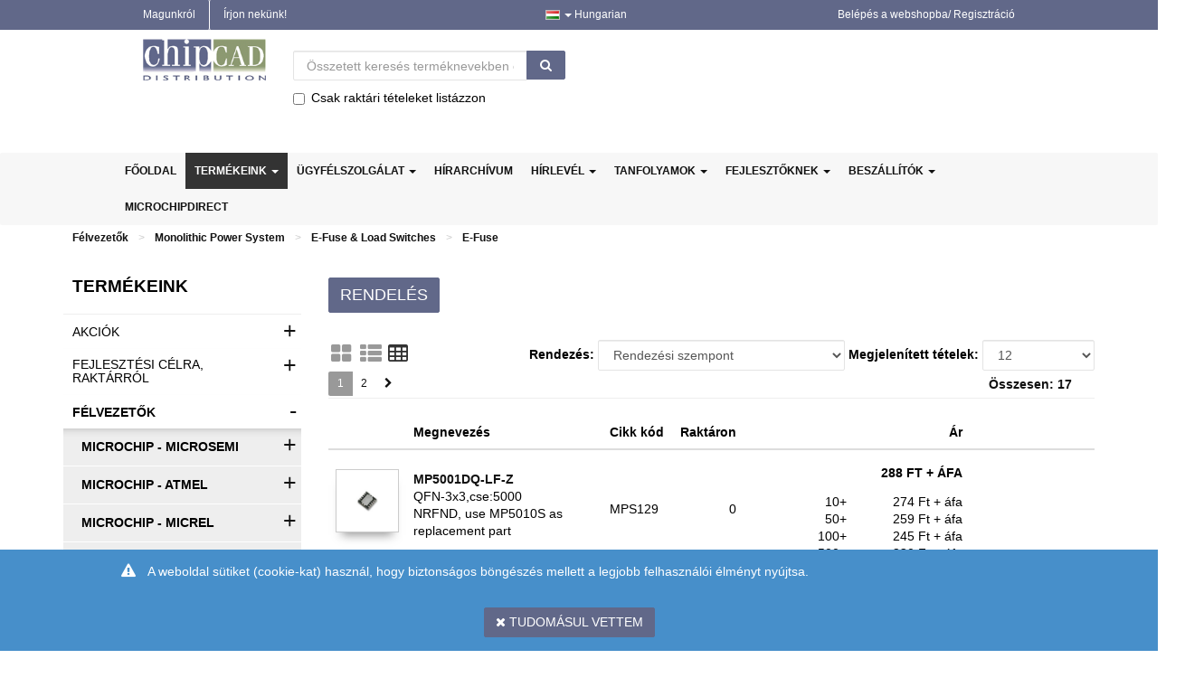

--- FILE ---
content_type: text/css; charset=utf-8
request_url: https://www.chipcad.hu/Home/GetCustomCss/3?v=638243178170000000
body_size: 1529
content:
@import url('https://fonts.googleapis.com/css?family=Open+Sans:300,400,500,600,700');

/*PARTTRAP DEFAULT START THEME*/
h1, h2,h1.page-header, h2,.page-header, .page-header, h3, h4, h5, h6, h7, .h1, .h2, .h3, .h4, .h5, .h6, .h7, body, .toggle a {
font-family: "Arial", sans serif;
  color:black;
}


.btn-ptBlue {
background: #616889;
border-color: #616889;
}

.pt-btn-basket {
background: #8d9a72!important;
border-color: #8d9a72!important;
}


.header {
background: white;
border: none;
}

.footer{
background: black;
border: none;
}


.main-nav {
border-top: none;
}

.breadcrumb-wrapper {
box-shadow: none;
}
/*END THEME*/




/*Header*/

.top-bar, .top-bar a {
background:#616889!important;
}

.header .container, .main-nav.navbar.navbar-default .container, .top-bar .container {
width:80%!important;
}

@media screen and (max-width:991px) {
.top-bar .container, .header .container{
width:100%;
padding:0;
}

.top-bar-link.user-profile-page-link {
display:none;
}


}


.top-bar a {
border-color:white;
}

.header .cart:hover {
width:100%;
}

.header .cart-content.container {
width:100%;
}


.cd-main-header {
    background: transparent;
    border:none;
  }

  .cd-search-trigger, .cd-nav-trigger {
    width:50px;
    height:50px;
  }

  .cd-nav-trigger span,.cd-nav-trigger span::before, .cd-nav-trigger span::after {
    height: 3px;
    width: 50px;
    background: #484848;
    border-radius:30px;
  }

 .cd-nav-trigger.nav-is-visible span::before, .cd-nav-trigger.nav-is-visible span::after {
    background: white;
    left:10px;
  }

.cd-nav-trigger.nav-is-visible {
    background: #626265;
    border: 1px solid #626265;
    border-radius: 0px;
    left: -32px;
  }

 .cd-nav-trigger.nav-is-visible span {
    right: 7px;
    margin-top: -6px;
  }

  .cd-nav-trigger.nav-is-visible span::after {
    top:20px;
  }

  .cd-nav-trigger span::after {
    top: 10px;
  }

  .cd-nav-trigger span::before {
    top:-10px;
  }

  .cd-main-header.nav-is-visible {
    top: 2px;
    color: transparent;
    position: fixed;
    right:0px;
    z-index:9999;
  }



/*Paddings & Margins*/
.no-side-margin {
margin-left:0!important;
margin-right:0!important;
}

.no-side-padding {
padding-left:0!important;
padding-right:0!important;
}



/*Buttons*/

.btn {
background:#616889;
border-color:#616889;
color:white;
}

.btn:hover {
background:black;
border-color:black;
color:white;
}

.btn-content {
font-size:18px;
}


/*Index page*/

.hero-text {
position:absolute;
top:20%;
width:100%;
text-align:center;
color:white;
}

.hero-image h1 {
font-size:50px;
  color:White;
}

.pt-page-index .content {
padding-top:0;
}

.index-puff {
background:#8d9a72;
text-align:center;
height:150px;
  border:2px solid white;
border-top:4px solid white;
border-bottom:4px solid white;
}

.index-puff:hover {
background:#616889;
}
.index-puff a {
color:white;
position:absolute;
width:100%;
left:0;
height:100%;
top:15px;
}

.index-puff img {
margin-top:60px;
}

.hero-image .section {
padding-bottom:0;
}

#productlist .product-netprice{
	text-align:right; 
}
.priceladder td{padding:0;}
#productlist .product-description-text{
 	display:none; 
}

section.section_ProductDetail_Description, section.section_ProductDetail_SkuNumber {
 	padding-bottom:0 !important; 
}
#productlist td.field-avail{
 	text-align:right;
}

.section_CustomerInformation .control-label-static{
margin-top:0px;
}.productText3 {
  color: red;
  font-weight: bold;
}